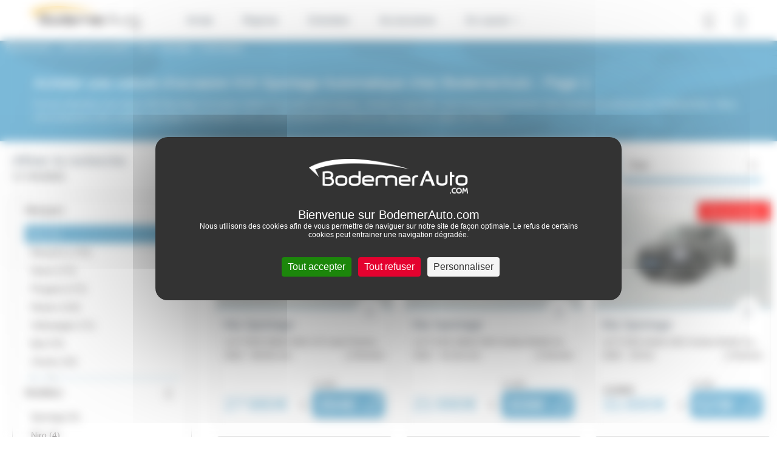

--- FILE ---
content_type: text/html; charset=UTF-8
request_url: https://www.bodemerauto.com/voitures-occasions/kia/sportage/boite-automatique
body_size: 15994
content:

<!DOCTYPE html>
<html lang="fr">
    <head>
        <meta charset="UTF-8">
        <meta name="viewport" content="width=device-width, initial-scale=1, shrink-to-fit=no">

        <title>Voitures KIA Sportage Automatique d'occasion en Bretagne et Normandie | page 1</title>
                    <meta name="description" content="Consultez nos 5 annonces de voitures KIA Sportage s d'occasion pour acheter &agrave; petit prix un v&eacute;hicule KIA Sportage r&eacute;vis&eacute; et garanti et b&eacute;n&eacute;ficier de nombreux services de concessionnaires agr&eacute;&eacute;s KIA, sp&eacute;cialistes de la vente de Sportage d'occasion en Bretagne, Normandie et dans toute la France - Page 1" />
<meta name="keywords" />

                        
        
                

        
            <script>
        window.dataLayer = window.dataLayer || [];
        window.dataLayer.push({
            "type": "catalogue_view",
            "category": {
                "brand": "Kia",                "model": "Sportage",                                                                                                                "gearbox": "Automatique",            }
        });
    </script>

        <!-- Google Tag Manager -->
        <script>(function(w,d,s,l,i){w[l]=w[l]||[];w[l].push({'gtm.start':
                    new Date().getTime(),event:'gtm.js'});var f=d.getElementsByTagName(s)[0],
                j=d.createElement(s),dl=l!='dataLayer'?'&l='+l:'';j.async=true;j.src=
                'https://www.googletagmanager.com/gtm.js?id='+i+dl;f.parentNode.insertBefore(j,f);
            })(window,document,'script','dataLayer','GTM-M4JJ543');</script>
        <!-- End Google Tag Manager -->


                    <link rel="stylesheet" href="/build/defaultConfig/app_default.css">
        
            <link rel="stylesheet" href="/build/defaultConfig/index-vehicle.css">

                
                    <link rel="apple-touch-icon" sizes="60x60" href="/build/images/favicons/apple-touch-icon-60x60.png" />
            <link rel="apple-touch-icon" sizes="76x76" href="/build/images/favicons/apple-touch-icon-76x76.png" />
            <link rel="apple-touch-icon" sizes="114x114" href="/build/images/favicons/apple-touch-icon-114x114.png" />
            <link rel="apple-touch-icon" sizes="120x120" href="/build/images/favicons/apple-touch-icon-120x120.png" />
            <link rel="apple-touch-icon" sizes="144x144" href="/build/images/favicons/apple-touch-icon-144x144.png" />
            <link rel="icon" type="image/png" href="/build/images/favicons/favicon-32.png" sizes="32x32" />
            <link rel="icon" type="image/png" href="/build/images/favicons/favicon-64.png" sizes="64x64" />
            <link rel="icon" type="image/png" href="/build/images/favicons/favicon-96.png" sizes="96x96" />
            <link rel="icon" type="image/png" href="/build/images/favicons/favicon-144.png" sizes="144x144" />
            <link rel="icon" type="image/png" href="/build/images/favicons/favicon-196.png" sizes="196x196" />
            <link rel="shortcut icon" href="/build/images/favicons/favicon.ico">
        
        <link rel="preload" href="/build/defaultConfig/fonts/roboto-bold-webfont.woff2" as="font" crossorigin="anonymous" />
        <link rel="preload" href="/build/defaultConfig/fonts/roboto-bold-webfont.woff" as="font" crossorigin="anonymous" />
        <link rel="preload" href="/build/defaultConfig/fonts/roboto-light-webfont.woff2" as="font" crossorigin="anonymous" />
        <link rel="preload" href="/build/defaultConfig/fonts/roboto-light-webfont.woff" as="font" crossorigin="anonymous" />
        <link rel="preload" href="/build/defaultConfig/fonts/roboto-regular-webfont.woff2" as="font" crossorigin="anonymous" />
        <link rel="preload" href="/build/defaultConfig/fonts/roboto-regular-webfont.woff" as="font" crossorigin="anonymous" />
        <link rel="preload" href="/build/defaultConfig/fonts/ubuntu-bold-webfont.woff2" as="font" crossorigin="anonymous" />
        <link rel="preload" href="/build/defaultConfig/fonts/ubuntu-bold-webfont.woff" as="font" crossorigin="anonymous" />
        <!-- TrustBox script -->
        <script type="text/javascript" src="//widget.trustpilot.com/bootstrap/v5/tp.widget.bootstrap.min.js" async></script>
        <!-- End TrustBox script -->
        <script type="text/javascript" src="https://tarteaucitron.io/load.js?domain=bodemerauto.com&uuid=1e71e25d3802f9b70172e03caca0830c76198dd3"></script>

        <script type="text/javascript">
          tarteaucitron.services.hct = {
            "key": "hct",
            "type": "other",
            "name": "HCT",
            "needConsent": true,
            "readmoreLink": "https://net-helium.fr/hct-informations-sur-le-service",
            "uri": "https://net-helium.fr/hct-informations-sur-le-service",
            "cookies": [],
            "js": function () {
              "use strict";
              window.dataLayer = window.dataLayer || [];
              window.dataLayer.push({ 'gtm.start': new Date().getTime(), event: 'gtm.js' });
              tarteaucitron.addScript('https://www.googletagmanager.com/gtm.js?id=GTM-W4GH7PF');
            },
            "fallback": function () {
              "use strict";
              window.dataLayer = window.dataLayer || [];
              window.dataLayer.push({ 'gtm.start': new Date().getTime(), event: 'gtm.js' });
              tarteaucitron.addScript('https://www.googletagmanager.com/gtm.js?id=GTM-W4GH7PF');
            }
          };
          window.addEventListener('tac.root_available', function() {
            var rootElt = document.getElementById("tarteaucitronRoot");
            rootElt.addEventListener('click', function(e) {
              window.dataLayer = window.dataLayer || [];
              window.dataLayer.push({ 'event': 'consent' });
            });
          });
          (tarteaucitron.job = tarteaucitron.job || []).push('hct');

        </script>
        <!-- Facebook Pixel Code -->
        <script>
        !function(f,b,e,v,n,t,s)
        {if(f.fbq)return;n=f.fbq=function(){n.callMethod?
        n.callMethod.apply(n,arguments):n.queue.push(arguments)};
        if(!f._fbq)f._fbq=n;n.push=n;n.loaded=!0;n.version='2.0';
        n.queue=[];t=b.createElement(e);t.async=!0;
        t.src=v;s=b.getElementsByTagName(e)[0];
        s.parentNode.insertBefore(t,s)}(window,document,'script',
        'https://connect.facebook.net/en_US/fbevents.js');
        fbq('init', '846633575412761');
        fbq('track', 'PageView');
        </script>
        <noscript>
        <img height="1" width="1"
        src="https://www.facebook.com/tr?id=846633575412761&ev=PageView
        &noscript=1"/>
        </noscript>
        <!-- End Facebook Pixel Code -->
    </head>
    <body id="body">
        <!-- Google Tag Manager (noscript) -->
        <noscript><iframe src="https://www.googletagmanager.com/ns.html?id=GTM-M4JJ543"
                          height="0" width="0" style="display:none;visibility:hidden"></iframe></noscript>
        <!-- End Google Tag Manager (noscript) -->


        
            
    
                        <header id="header" class="header">
    <nav class="navbar navbar-expand-xl fixed-top">

        <button class="navbar-toggler" id="navbarToggler" type="button" data-toggle="collapse" data-target="#navbarCollapse" aria-controls="navbarCollapse" aria-expanded="false" aria-label="Toggle navigation">
            <div id="nav-icon">
                <span></span>
                <span></span>
                <span></span>
                <span></span>
            </div>
        </button>
        <div>
            <a class="navbar-brand" href="/" title="Accueil Bodemer Auto">
                <img src="/build/images/logos/logo-bodemer-header.png" alt="Bodemer Auto" class="img-fluid lazyload" width="182" />
            </a>
        </div>

                
        <a href="tel:02 57 19 01 01" class="btn btn-primary d-block d-xl-none header-phone-mobile" id="btnHeaderPhoneMobile"><i class="icon-phone"></i></a>

        <div class="collapse navbar-collapse" id="navbarCollapse" >
            

    
    <ul class="navbar-nav">
        <li class="nav-item dropdown has-megamenu">
            <a class="nav-link dropdown-toggle hide-on-click-mobile link-active-for-desktop" href="/voitures-occasions" data-toggle="dropdown" data-custom-expanded="false">Achat</a>
            <div class="dropdown-menu megamenu">
                <div class="megamenu__container">
                    <div class="row">
                        <div class="col-xs-12 col-xl-3">
                            <div class="accordion" id="accordionMakers">
                                <div class="card">
                                    <div class="card-header" id="headingOne">
                                        <div class="mb-0 pl-0">
                                            <button class="btn btn-link btn-block text-left megamenu__achat__accordion__heading" type="button" data-toggle="collapse" data-target="#collapseOne" aria-expanded="false" aria-controls="collapseOne">Par marques</button>
                                        </div>
                                    </div>

                                    <div id="collapseOne" class="collapse" aria-labelledby="headingOne" data-parent="#accordionMakers">
                                        <div class="card-body megamenu__achat__accordion__body">
                                            <ul class="list-unstyled megamenu__achat__accordion__ul">
                                                                                                                                                                        <li class="megamenu__achat__accordion__li">
                                                                <a href="/voitures-occasions/renault"
                                                                   class=""
                                                                   title="achat Renault occasion">
                                                                    Renault
                                                                </a>
                                                            </li>
                                                                                                                                                                                                                                <li class="megamenu__achat__accordion__li">
                                                                <a href="/voitures-occasions/dacia"
                                                                   class=""
                                                                   title="achat Dacia occasion">
                                                                    Dacia
                                                                </a>
                                                            </li>
                                                                                                                                                                                                                                <li class="megamenu__achat__accordion__li">
                                                                <a href="/voitures-occasions/nissan"
                                                                   class=""
                                                                   title="achat Nissan occasion">
                                                                    Nissan
                                                                </a>
                                                            </li>
                                                                                                                                                                                                                                <li class="megamenu__achat__accordion__li">
                                                                <a href="/voitures-occasions/byd"
                                                                   class=""
                                                                   title="achat Byd occasion">
                                                                    Byd
                                                                </a>
                                                            </li>
                                                                                                                                                                                                                                <li class="megamenu__achat__accordion__li">
                                                                <a href="/voitures-occasions/peugeot"
                                                                   class=""
                                                                   title="achat Peugeot occasion">
                                                                    Peugeot
                                                                </a>
                                                            </li>
                                                                                                                                                                                                                                <li class="megamenu__achat__accordion__li">
                                                                <a href="/voitures-occasions/citroen"
                                                                   class=""
                                                                   title="achat Citroën occasion">
                                                                    Citroën
                                                                </a>
                                                            </li>
                                                                                                                                                                                                                                <li class="megamenu__achat__accordion__li">
                                                                <a href="/voitures-occasions/bmw"
                                                                   class=""
                                                                   title="achat Bmw occasion">
                                                                    Bmw
                                                                </a>
                                                            </li>
                                                                                                                                                                                                                                <li class="megamenu__achat__accordion__li">
                                                                <a href="/voitures-occasions/volkswagen"
                                                                   class=""
                                                                   title="achat Volkswagen occasion">
                                                                    Volkswagen
                                                                </a>
                                                            </li>
                                                                                                                                                                                                                                <li class="megamenu__achat__accordion__li">
                                                                <a href="/voitures-occasions/mercedes"
                                                                   class=""
                                                                   title="achat Mercedes occasion">
                                                                    Mercedes
                                                                </a>
                                                            </li>
                                                                                                                                                                                                                                                                                                                                                                                                                                                                                                                                                                                                                                                                                                                                                                                                                                                                                                                                                                                                                                                                                                                                                                                                                                                                                                                                                                                                                                                                                                                                                                                                                                                                                                                                                                                                                                                                                                                                                                                                                                                                                                                                                                                                                                                                                                                                                                                                                                                                                                                                                                                                                                                                                                                                                                                                                                                                                                                                                                                                                                                                                                                                                                                                <li class="megamenu__achat__accordion__li">
                                                    <a href="https://www.bodemerauto.com/voitures-occasions"
                                                       class="d-lg-none d-md-none"
                                                       style="color: #51a3cc"
                                                       title="voiture occasion occasion">
                                                        Voir plus...
                                                    </a>
                                                </li>
                                            </ul>
                                            <a href="/voitures-occasions" class="megamenu__achat__all-btn btn btn-primary btn-primary-small megamenu__achat__list__blue">Toutes les marques</a>
                                        </div>
                                    </div>
                                </div>
                            </div>
                        </div>
                                                <div class="col-xs-12 col-xl-3">
                            <div class="accordion" id="accordionModels">
                                <div class="card">
                                    <div class="card-header" id="headingTwo">
                                        <div class="mb-0 pl-0">
                                            <button class="btn btn-link btn-block text-left megamenu__achat__accordion__heading" type="button" data-toggle="collapse" data-target="#collapsetwo" aria-expanded="false" aria-controls="collapsetwo">Modèles populaires</button>
                                        </div>
                                    </div>
                                    <div id="collapsetwo" class="collapse" aria-labelledby="headingTwo" data-parent="#accordionModels">
                                        <div class="card-body megamenu__achat__accordion__body">
                                            <ul class="list-unstyled megamenu__achat__accordion__ul">
                                                                                                                                                            <li class="megamenu__achat__accordion__li">
                                                            <a href="/voitures-occasions/renault/clio"
                                                               class=""
                                                               title="achat Renault Clio occasion">
                                                                Clio
                                                            </a>
                                                        </li>
                                                                                                                                                                                                                <li class="megamenu__achat__accordion__li">
                                                            <a href="/voitures-occasions/renault/captur"
                                                               class=""
                                                               title="achat Renault Captur occasion">
                                                                Captur
                                                            </a>
                                                        </li>
                                                                                                                                                                                                                <li class="megamenu__achat__accordion__li">
                                                            <a href="/voitures-occasions/renault/arkana"
                                                               class=""
                                                               title="achat Renault Arkana occasion">
                                                                Arkana
                                                            </a>
                                                        </li>
                                                                                                                                                                                                                <li class="megamenu__achat__accordion__li">
                                                            <a href="/voitures-occasions/dacia/sandero"
                                                               class=""
                                                               title="achat Dacia Sandero occasion">
                                                                Sandero
                                                            </a>
                                                        </li>
                                                                                                                                                                                                                <li class="megamenu__achat__accordion__li">
                                                            <a href="/voitures-occasions/dacia/duster"
                                                               class=""
                                                               title="achat Dacia Duster occasion">
                                                                Duster
                                                            </a>
                                                        </li>
                                                                                                                                                                                                                <li class="megamenu__achat__accordion__li">
                                                            <a href="/voitures-occasions/renault/twingo"
                                                               class=""
                                                               title="achat Renault Twingo occasion">
                                                                Twingo
                                                            </a>
                                                        </li>
                                                                                                                                                                                                                <li class="megamenu__achat__accordion__li">
                                                            <a href="/voitures-occasions/renault/megane"
                                                               class=""
                                                               title="achat Renault Megane occasion">
                                                                Megane
                                                            </a>
                                                        </li>
                                                                                                                                                                                                                <li class="megamenu__achat__accordion__li">
                                                            <a href="/voitures-occasions/renault/master"
                                                               class=""
                                                               title="achat Renault Master occasion">
                                                                Master
                                                            </a>
                                                        </li>
                                                                                                                                                                                                                <li class="megamenu__achat__accordion__li">
                                                            <a href="/voitures-occasions/renault/austral"
                                                               class=""
                                                               title="achat Renault Austral occasion">
                                                                Austral
                                                            </a>
                                                        </li>
                                                                                                                                                                                                                                                                                                                                                                                                                                                                                                                                                                                                                                                                                                                                                                                                                                                                                                                                                                                                                                                                                                                                                                                                                                                                                                                                                                                                                                                                                                                                                                                                                                                                                                                <li class="megamenu__achat__accordion__li">
                                                    <a href="https://www.bodemerauto.com/voitures-occasions"
                                                       class="d-lg-none d-md-none"
                                                       style="color: #51a3cc"
                                                       title="voiture occasion occasion">
                                                        Voir plus...
                                                    </a>
                                                </li>
                                            </ul>
                                            <div class="overlay"></div>
                                        </div>
                                    </div>
                                </div>
                            </div>
                        </div>
                                                <div class="col-xs-12 col-xl-3">
                            <div class="accordion" id="accordionModels">
                                <div class="card">
                                    <div class="card-header" id="headingThree">
                                        <div class="mb-0 pl-0">
                                            <button class="btn btn-link btn-block text-left megamenu__achat__accordion__heading" type="button" data-toggle="collapse" data-target="#collapseThree" aria-expanded="false" aria-controls="collapseThree">Catégories</button>
                                        </div>
                                    </div>

                                    <div id="collapseThree" class="collapse" aria-labelledby="headingThree" data-parent="#accordionModels">
                                        <div class="card-body megamenu__achat__accordion__body">
                                            <ul class="list-unstyled megamenu__achat__accordion__ul">
                                                <li class="megamenu__achat__accordion__li">
                                                    <a class="" title="Acheter une voiture citadine d'occasion" href="/voitures-occasions/type-citadine">Citadine</a>
                                                </li>
                                                <li class="megamenu__achat__accordion__li">
                                                    <a class="" title="Acheter une voiture break d'occasion" href="/voitures-occasions/type-break">Break</a>
                                                </li>
                                                <li class="megamenu__achat__accordion__li">
                                                    <a class="" title="Acheter une voiture hybride d'occasion" href="/voitures-occasions/energie-hybride">Hybride</a>
                                                </li>
                                                <li class="megamenu__achat__accordion__li">
                                                    <a class="" title="Acheter une voiture routière d'occasion" href="/voitures-occasions/type-routiere">Routière</a>
                                                </li>
                                                <li class="megamenu__achat__accordion__li">
                                                    <a class="" title="Acheter une voiture de sport d'occasion" href="/voitures-occasions/type-sport-cabriolet">Sport - Cabriolet</a>
                                                </li>
                                                <li class="megamenu__achat__accordion__li">
                                                    <a class="" title="Acheter une voiture berline compacte d'occasion" href="/voitures-occasions/type-berline-compacte">Berline compacte</a>
                                                </li>
                                                <li class="megamenu__achat__accordion__li">
                                                    <a class="" title="Acheter une voiture électrique d'occasion" href="/voitures-occasions/energie-electrique">Électrique</a>
                                                </li>
                                                <li class="megamenu__achat__accordion__li">
                                                    <a class="" title="Acheter une voiture monospace d'occasion" href="/voitures-occasions/type-monospace">Monospace</a>
                                                </li>
                                                <li class="megamenu__achat__accordion__li">
                                                    <a class="" title="Acheter une voiture suv d'occasion" href="/voitures-occasions/type-suv-4x4">SUV / 4x4</a>

                                                <li class="megamenu__achat__accordion__li">
                                                    <a class="" title="Acheter une voiture utilitaire d'occasion" href="/voitures-occasions/type-utilitaire">Utilitaire</a>
                                                </li>
                                            </ul>
                                        </div>
                                        <div class="overlay"></div>
                                    </div>
                                </div>
                            </div>
                        </div>
                        <div class="col-xs-12 col-xl-3">
                            <div class="accordion" id="accordionSelection">
                                <div class="card">
                                    <div class="card-header" id="headingFour">
                                        <div class="mb-0 pl-0">
                                            <button class="btn btn-link btn-block text-left megamenu__achat__accordion__heading" type="button" data-toggle="collapse" data-target="#collapseFour" aria-expanded="false" aria-controls="collapseFour">Sélection</button>
                                        </div>
                                    </div>

                                    <div id="collapseFour" class="collapse" aria-labelledby="headingFour" data-parent="#accordionSelection">
                                        <div class="card-body megamenu__achat__accordion__body">
                                            <ul class="list-unstyled megamenu__achat__accordion__ul megamenu__selection__accordion__ul">
                                                <li class="megamenu__achat__accordion__li">
                                                    <a class="" title="Acheter une voiture d'occasion baisse de prix" href="/voitures-occasions-prix-en-baisse">
                                                        Prix en baisse
                                                    </a>
                                                </li>
                                                <li class="megamenu__achat__accordion__li">
                                                    <a title="Acheter une voiture occasion avec boite automatique"
                                                        class="" href="/voitures-occasions/boite-automatique">
                                                        Boite automatique
                                                    </a>
                                                </li>
                                                <li class="megamenu__achat__accordion__li">
                                                    <a title="Acheter une voiture d'occasion pas chère"
                                                        class="" href="/selection-petits-prix">
                                                        Occasions -10 000€
                                                    </a>
                                                </li>
                                                <li class="megamenu__achat__accordion__li">
                                                    <a class="" title="Acheter une voiture d'occasion en promotion" href="/voitures-occasions-en-promotion"><strong>€</strong> Promotions</a>
                                                </li>
                                                <li class="megamenu__achat__accordion__li">
                                                    <a class="" title="Offres spéciales véhicules d'occasion" href="/offres-speciales-bodemerauto"> Offres spéciales</a>
                                                </li>
                                                <li class="megamenu__achat__accordion__li">
                                                    <a class="" title="Acheter une voiture de direction d'occasion" href="/vehicule-direction">Voitures de direction</a>
                                                </li>
                                                <li class="megamenu__achat__accordion__li">
                                                    <a class="" title="Acheter un véhicule neuf" href="/voitures-neuves/">Voitures neuves</a>
                                                </li>
                                                <li class="megamenu__achat__accordion__li">
                                                    <a class="" title="Acheter une voiture d'occasion sport premium" href="/voitures-occasions-premium">Occasions Premium</a>
                                                </li>
                                            </ul>
                                        </div>
                                    </div>
                                </div>
                            </div>
                        </div>
                    </div>
                </div>
                <div class="flex-center megamenu__achat__bottom__find__vehicle">
                    <div>
                        <div class="d-inline megamenu__title">Découvrez notre stock complet de véhicules</div>
                            <a href="/recherche" class="btn btn-primary">Trouver ma voiture</a>
                    </div>
                </div>
            </div> <!-- dropdown-mega-menu.// -->
            <div class="overlay"></div>
        </li>


                <li class="nav-item">
            <a class="nav-link hide-on-click-mobile" title="Reprise de votre voiture" href="/reprise-voiture/">Reprise</a>
        </li>

                <li class="nav-item dropdown has-megamenu">
            <a class="nav-link dropdown-toggle hide-on-click-mobile" href="#" data-toggle="dropdown" data-custom-expanded="false">Entretien</a>
            <div class="dropdown-menu megamenu megamenu--small">
                <div class="megamenu__container megamenu__container--small">
                    <div class="container megamenu__inner">
                        <div class="row">
                            <div class="col-xs-12 col-xl-4">

                                <div class="accordion" id="accordionRdv">
                                    <div class="card">
                                        <div class="card-header" id="headingSix">
                                            <div class="mb-0 pl-0">
                                                <button class="btn btn-link btn-block text-left megamenu__achat__accordion__heading no-bg" type="button" data-toggle="collapse" data-target="#collapsesix" aria-expanded="true" aria-controls="collapsesix">Prendre rendez-vous</button>
                                            </div>
                                        </div>

                                        <div id="collapsesix" class="collapse show" aria-labelledby="headingSix" data-parent="#accordionRdv">
                                            <div class="card-body megamenu__achat__accordion__body">
                                                <p class="megamenu__achat__accordion__body__text">Prenez rendez-vous pour votre entretien dans l'un des 38 ateliers BodemerAuto</p>
                                                <a href="/entretiens-reparations/rdv" class="btn btn-primary btn-primary-small">Rendez-vous en ligne</a>
                                                                                                    <a href="tel:02&nbsp;57&nbsp;19&nbsp;01&nbsp;01" class="megamenu__entretien__mobile-phone d-flex d-xl-none"><i class="icon-phone"></i>02&nbsp;57&nbsp;19&nbsp;01&nbsp;01</a>
                                                                                            </div>
                                        </div>
                                    </div>
                                </div>
                            </div>
                            <div class="col-xs-12 col-xl-4">
                                <div class="accordion" id="accordionOffer">
                                    <div class="card">
                                        <div class="card-header" id="headingSeven">
                                            <div class="mb-0 pl-0">
                                                <button class="btn btn-link btn-block text-left megamenu__achat__accordion__heading no-bg" type="button" data-toggle="collapse" data-target="#collapseSeven" aria-expanded="true" aria-controls="collapseSeven">Offres entretien</button>
                                            </div>
                                        </div>
                                        <div id="collapseSeven" class="collapse show" aria-labelledby="headingSeven" data-parent="#accordionOffer">
                                            <div class="card-body megamenu__achat__accordion__body">
                                                <p class="megamenu__achat__accordion__body__text">Profitez d’offres spéciales et de remises commerciales en Atelier BodemerAuto pour l’entretien et la réparation de votre voiture !</p>
                                                <a href="/offres-speciales-bodemerauto/service-apres-vente" class="megamenu__achat__accordion__body__link"><strong>Voir toutes les offres</strong></a>
                                            </div>
                                        </div>
                                    </div>
                                </div>
                            </div>
                            <div class="col-xs-12 col-xl-4">
                                <div class="accordion" id="accordionEntretien">
                                    <div class="card">
                                        <div class="card-header" id="headingEight">
                                            <div class="mb-0 pl-0">
                                                <button class="btn btn-link btn-block text-left megamenu__achat__accordion__heading no-bg" type="button" data-toggle="collapse" data-target="#collapseHeight" aria-expanded="true" aria-controls="collapseHeight">Conseils d’entretien</button>
                                            </div>
                                        </div>
                                        <div id="collapseHeight" class="collapse show" aria-labelledby="headingEight" data-parent="#accordionEntretien">
                                            <div class="card-body megamenu__achat__accordion__body">
                                                <p class="megamenu__achat__accordion__body__text">Usure des freins, période de révision, changement de pneus... découvrez nos conseils entretien pour votre voiture !</p>
                                                <a href="/entretiens-reparations/conseils" class="megamenu__achat__accordion__body__link"><strong>Voir tous les conseils</strong></a>
                                            </div>
                                        </div>
                                    </div>
                                </div>
                            </div>
                        </div>
                    </div>
                </div>
                <div class="flex-center megamenu__achat__bottom d-none d-xl-flex">
                                            Vous souhaitez prendre rendez-vous en atelier ? Contactez-nous au <span class="icon-phone"></span> <a href="tel:02&nbsp;97&nbsp;70&nbsp;36&nbsp;84" class="megamenu__achat__bottom__phone">02&nbsp;97&nbsp;70&nbsp;36&nbsp;84</a>
                                    </div>
            </div> <!-- dropdown-mega-menu.// -->
            <div class="overlay"></div>
        </li>

        <li class="nav-item">
            <a class="nav-link hide-on-click-mobile" href="//boutique.bodemerauto.com" target="_blank"> Accessoires </a>
        </li>

                <li class="nav-item dropdown has-megamenu">
            <a class="nav-link dropdown-toggle hide-on-click-mobile" href="#" data-toggle="dropdown" data-custom-expanded="false">En savoir +</a>
            <div class="dropdown-menu megamenu megamenu--small">
                <div class="megamenu__container megamenu__container--small megamenu__container--xs">
                    <div class="container megamenu__inner">
                        <div class="row">
                            <div class="col-xs-12 col-xl-6">

                            <div class="accordion" id="accordionGroup">
                                <div class="card">
                                    <div class="card-header" id="headingNine">
                                        <div class="mb-0 pl-0">
                                            <button class="btn btn-link btn-block text-left megamenu__achat__accordion__heading no-bg" type="button" data-toggle="collapse" data-target="#collapseNine" aria-expanded="false" aria-controls="collapseNine">Le groupe BodemerAuto</button>
                                        </div>
                                    </div>
                                    <div id="collapseNine" class="collapse show" aria-labelledby="headingNine" data-parent="#accordionGroup">
                                        <div class="card-body megamenu__achat__accordion__body">
                                            <ul class="list-unstyled megamenu__achat__accordion__ul megamenu__achat__accordion__ul--about">
                                                <li class="megamenu__achat__accordion__li">
                                                    <a class="" href="//www.bodemerauto.com/qui-est-bodemerauto">Qui sommes-nous ?</a>
                                                </li>
                                                <li class="megamenu__achat__accordion__li">
                                                    <a class="" href="//www.bodemerauto.com/nos-engagements">Nos engagements</a>
                                                </li>
                                                <li class="megamenu__achat__accordion__li">
                                                    <a class="" href="/trouvez-un-garage">Carte des concessions</a>
                                                </li>
                                                <li class="megamenu__achat__accordion__li">
                                                    <a class="" href="/blog">Actualités</a>
                                                </li>
                                                <li class="megamenu__achat__accordion__li">
                                                    <a class="" href="/avis-clients">Avis client </a>
                                                </li>
                                                <li class="megamenu__achat__accordion__li">
                                                    <a class="" href="//www.bodemerauto.com/offres-d-emploi">Recrutement</a>
                                                </li>
                                            </ul>
                                        </div>
                                    </div>
                                </div>
                            </div>
                        </div>
                        <div class="col-xs-12 col-xl-6">
                            <div class="accordion" id="accordionService">
                                <div class="card">
                                    <div class="card-header" id="headingTen">
                                        <div class="mb-0 pl-0">
                                            <button class="btn btn-link btn-block text-left megamenu__achat__accordion__heading no-bg" type="button" data-toggle="collapse" data-target="#collapseTen" aria-expanded="false" aria-controls="collapseTen">Nos services</button>
                                        </div>
                                    </div>
                                    <div id="collapseTen" class="collapse show" aria-labelledby="headingTen" data-parent="#accordionService">
                                        <div class="card-body megamenu__achat__accordion__body">
                                            <ul class="list-unstyled megamenu__achat__accordion__ul megamenu__achat__accordion__ul--about pb-5">
                                                <li class="megamenu__achat__accordion__li">
                                                    <a class="" href="//www.bodemerauto.com/financer-garantir">Financement automobile</a>
                                                </li>
                                                <li class="megamenu__achat__accordion__li">
                                                    <a class="" href="//www.bodemerauto.com/financer-garantir/extension-de-garantie">Extension de garantie</a>
                                                </li>
                                                <li class="megamenu__achat__accordion__li">
                                                    <a class="" href="//www.bodemerauto.com/achat-en-ligne">Acheter en ligne</a>
                                                </li>
                                                <li class="megamenu__achat__accordion__li">
                                                    <a class="" href="//www.bodemerauto.com/satisfait-rembourse">Satisfait ou remboursé</a>
                                                </li>
                                                <li class="megamenu__achat__accordion__li">
                                                    <a class="" href="//www.bodemerauto.com/livraison-a-domicile">Livraison à domicile</a>
                                                </li>
                                                <li class="megamenu__achat__accordion__li">
                                                    <a class="" href="//www.bodemerauto.com/faq">FAQ</a>
                                                </li>
                                            </ul>
                                        </div>
                                    </div>
                                </div>
                            </div>
                        </div>
                    </div>
                </div>

                </div>
            </div> <!-- dropdown-mega-menu.// -->
            <div class="overlay"></div>
        </li>
    </ul>
            <div id="headerAlgoliaApp" class="header-algoliaApp">
    
    <button id="btnHeaderAlgoliaApp" class="btn btn-header-algoliaApp"><i class="icon-search"></i></button>
    <div id="algoliaAppHeader"></div>
    
</div>
<script type="application/javascript">
    window.search_route = "/recherche";
</script>

                            <div id="btnMonCompte" class="header-mon-compte">
                    <button class="btn" title="" id="open-modal-login">
                        <i class="icon-profile"></i>
                    </button>
                </div>
                        <div id="btnHeaderPhone" class="header-phone">
                <div class="header-phone__content">
                    <div class="btn-phone-call">
                        <a href="tel:02 57 19 01 01" class="btn-phone-call-phone">02&nbsp;57&nbsp;19&nbsp;01&nbsp;01</a>
                        <small>Prix d'un appel local</small>
                    </div>
                </div>
            </div>
        </div>

        <div class="overlay-mobile" id="overlayMobile"></div>
    </nav>
</header>

    <div class="modal fade"
     id="modalConnexion"
     tabindex="-1"
     role="dialog"
     aria-labelledby="labelmodalConnexion"
     aria-hidden="true">
    <div class="modal_dialog modal-dialog modal-dialog-centered modal-connexion" role="document">
        <div class="modal-content modalConnexion">
            <div class="modal-header modal_header">
                <span class="modal-title modal_title" id="labelmodalConnexion">Connexion à mon compte</span>
                <button type="button" class="close" data-dismiss="modal" aria-label="Close">
                    <span aria-hidden="true">&times;</span>
                </button>
            </div>
            <div class="modal-body modal_body">
                <form action="/espace-client/login_check"
      method="post" id="form-login-ajax"
      class="py-3 needs-validation form-control-is-invalid form-login-page" novalidate>

    <div>
        <div id="form-login-error"></div>
        <div class="mb-10">
            <input type="text" id="_username" name="_username" required="required"
                   autocomplete="username" class="form-input form-control form-control" spellcheck="false" autocapitalize="off" placeholder="Adresse email *" />
            <div class="form-error" id="ajax-login_username"></div>
        </div>
        <div class="form-group mb-4">
            <input type="password" id="_password" name="_password" required="required"
                   autocomplete="current-password" class="form-input form-password form-control" placeholder="Mot de passe *" />
            <div class="form-error" id="ajax-login_password"></div>
        </div>

        <div class="d-flex">
            <div class="mention-obligatoire">*champs obligatoires</div>
            <div class="ml-auto">
                <a href="/mot-de-passe-perdu" class="link_text">Mot de passe oublié ?</a>
            </div>
        </div>

        <div class="d-flex justify-content-between flex-column flex-sm-row mt-10">
            <input type="submit" id="_submit-login"
                   name="_submit" value="Connexion"
                   class="btn btn-connexion btn-login mt-10 disabled"
            />

                            <a href="https://www.bodemerauto.com/espace-client/login/facebook"
                   class="btn btn-connexion btn-facebook mt-10">
                    <img src="/./build/images/logos/logo-facebook.svg" width="20px"> Connexion
                </a>
                <a href="https://www.bodemerauto.com/espace-client/login/google"
                    class="btn btn-connexion btn-google mt-10">
                    <img src="/./build/images/logos/logo-google.svg" width="20px"> Connexion
                </a>
                    </div>
    </div>
</form>
                <div class="text-center">
                    <span class="modal-subtitle-connection text-center mt-20 mb-20">Vous souhaitez créer un nouveau compte ? <span class="text-decoration-underline"></span><a href="https://boutique.bodemerauto.com/client/connexion"  title="">Créez un compte</a></span></span>
                </div>
            </div>
            <div class="modal-pub-footer text-center">
                <span>Pour l'E-Boutique Accessoires, <a href="https://boutique.bodemerauto.com/boutique/client/signup">c'est par ici</a></span>
            </div>
        </div>
    </div>
</div>

    <script>window.algolia = {"config":{"appId":"IY9JWHLWUB","searchonlyKey":"1f7bbced930a820e463acf180a802cee","indice":"prod_vehicles","searchParameters":{"hitsPerPage":39},"promotions":{"offres-renew-garantie-5-sur-5-1":"Garantie 5 sur 5 "}},"searchCriteria":{"maker":{"name":"Kia","slug":"kia"},"model":[{"name":"Sportage","slug":"sportage","fullName":"Kia > Sportage","makerName":"Kia","familyName":"Sportage"}],"type":{"name":""},"cond":{"name":"vo"},"year":null,"category":null,"energy":null,"gearbox":{"original":"Automatique"},"doors":null,"seats":null,"mileage":null,"colorOutside":null,"pricing":{"price":null},"funding":null,"mainAgency":null,"promotionsType":null,"listTypeSlug":"voitures-occasions","city":null,"isEligibleConversionBonus":null,"isPriorityDisplay":null,"modelFamily":{"name":"Sportage","slug":"sportage","makerName":"KIA","makerSlug":"kia"},"withPromotion":null,"isInMerchantList":null,"isFallingPrice":null,"listTypeName":"V\u00e9hicules d'occasion","filters":"","departmentCode":null,"finishName":null}}</script>
    <script src="/build/algoliaConfig/algolia_header.js"></script>
            
        <section class="section-main-title__list">
            <ol id="wo-breadcrumbs" class="breadcrumb" itemscope itemtype="http://schema.org/BreadcrumbList"><li itemprop="itemListElement" itemscope itemtype="http://schema.org/ListItem"><a href="/" itemprop="item"><span itemprop="name">BodemerAuto</span></a><meta itemprop="position" content="1" /><span class='separator'>/</span></li><li itemprop="itemListElement" itemscope itemtype="http://schema.org/ListItem"><a href="/voitures-occasions" itemprop="item"><span itemprop="name">Véhicules d&#039;occasion</span></a><meta itemprop="position" content="2" /><span class='separator'>/</span></li><li itemprop="itemListElement" itemscope itemtype="http://schema.org/ListItem"><a href="/voitures-occasions/kia" itemprop="item"><span itemprop="name">Kia</span></a><meta itemprop="position" content="3" /><span class='separator'>/</span></li><li itemprop="itemListElement" itemscope itemtype="http://schema.org/ListItem"><a href="/voitures-occasions/kia/sportage" itemprop="item"><span itemprop="name">Sportage</span></a><meta itemprop="position" content="4" /><span class='separator'>/</span></li><li itemprop="itemListElement" itemscope itemtype="http://schema.org/ListItem"><span itemprop="name">Automatique</span><meta itemprop="position" content="5" /></li></ol>                    <div class="container--main-title__list-seo">
                <h1>Acheter une voiture d'occasion KIA Sportage Automatique chez BodemerAuto - Page 1</h1>
                                    <p class="section-main-title__list-seo">
                        Si vous cherchez une voiture KIA Sportage d'occasion dotée d'une boite Automatique, révisée et garantie, vous trouverez forcément votre bonheur en passant par BodemerAuto. Nous vous proposons des modèles Sportage automatiques avec peu de kilomètres et à petit prix dans toute la région de l'Ouest !
                    </p>
                            </div>
            </section>

    
    <main class="cd-main-content">
        
    
<div class="list-vehicle">

    <!-- Moteur de recherche -->
    <div id="algoliaApp" class="algoliaApp"></div>
    <!-- /Moteur de recherche -->

    <!-- zone a droite titre, liste et pagination-->
    <div id="listVehicle" class="list-vehicle-right listVehicle-reduce">

        <div class="section-list-filters">
            <div>
                <!--bouton filtrer mobile (ouvre le moteur) -->
                <div>
                    <div id="stickyFlagElement"></div>
                    <span class="btn btn-primary list-filters_btn-open-motor" data-offset="0" id="mobileOpenMotor"><i class="icon-search"></i>Filtrer</span>

                </div>
                <!--/bouton filtrer mobile -->
            </div>
            <div class="section-list-filters__overflow">
                <!-- Moteur filtres courant -->
                <div id="algoliaCurrentFilters" class="list-filters__current"></div>
                <!-- /Moteur filtres courant -->
            </div>
            <div class="ml-auto d-flex section-list-filters__wrapper">
                <a href="/espace-client/alerte-email/creer" class="btn btn-secondary btn-email-alert mx-10">
                    <i class="icon-Icon-awesome-bell"></i>
                </a>
                <!-- /Trie serveur -->
                <!-- Trie serveur -->
                <div id="serverSortBy" class="list-filters_server-sort align-self-center">
                                                                                                                                                                                                                                                                                                                                                                                                                                            <div class="dropdown sort-by-dropdown">
                            <a class="btn-sort-by dropdown-toggle" type="button" id="sort-by-dropdown" data-toggle="dropdown"
                               aria-haspopup="true" aria-expanded="false">
                                <span>Trier</span>
                            </a>
                            <div class="dropdown-menu dropdown-menu-right"  aria-labelledby="sort-by-dropdown">
                                                                    <a class="qcd dropdown-item "
                                       data-qcd="L3ZvaXR1cmVzLW9jY2FzaW9ucy9raWEvc3BvcnRhZ2UvYm9pdGUtYXV0b21hdGlxdWU/c29ydD12LnByaWNlUHVibGljJmFtcDtkaXJlY3Rpb249YXNjJmFtcDtwYWdlPTE="
                                    >Prix croissant</a>
                                                                    <a class="qcd dropdown-item "
                                       data-qcd="L3ZvaXR1cmVzLW9jY2FzaW9ucy9raWEvc3BvcnRhZ2UvYm9pdGUtYXV0b21hdGlxdWU/c29ydD12LnByaWNlUHVibGljJmFtcDtkaXJlY3Rpb249ZGVzYyZhbXA7cGFnZT0x"
                                    >Prix décroissant</a>
                                                                    <a class="qcd dropdown-item "
                                       data-qcd="L3ZvaXR1cmVzLW9jY2FzaW9ucy9raWEvc3BvcnRhZ2UvYm9pdGUtYXV0b21hdGlxdWU/c29ydD12LmNyZWF0ZWRBdCZhbXA7ZGlyZWN0aW9uPWRlc2MmYW1wO3BhZ2U9MQ=="
                                    >Plus récents</a>
                                                                    <a class="qcd dropdown-item "
                                       data-qcd="L3ZvaXR1cmVzLW9jY2FzaW9ucy9raWEvc3BvcnRhZ2UvYm9pdGUtYXV0b21hdGlxdWU/c29ydD12LmNyZWF0ZWRBdCZhbXA7ZGlyZWN0aW9uPWFzYyZhbXA7cGFnZT0x"
                                    >Moins récents</a>
                                                                    <a class="qcd dropdown-item "
                                       data-qcd="L3ZvaXR1cmVzLW9jY2FzaW9ucy9raWEvc3BvcnRhZ2UvYm9pdGUtYXV0b21hdGlxdWU/c29ydD12Lm1pbGVhZ2UmYW1wO2RpcmVjdGlvbj1hc2MmYW1wO3BhZ2U9MQ=="
                                    >Kilomètres croissant</a>
                                                                    <a class="qcd dropdown-item "
                                       data-qcd="L3ZvaXR1cmVzLW9jY2FzaW9ucy9raWEvc3BvcnRhZ2UvYm9pdGUtYXV0b21hdGlxdWU/c29ydD12Lm1pbGVhZ2UmYW1wO2RpcmVjdGlvbj1kZXNjJmFtcDtwYWdlPTE="
                                    >Kilomètres décroissant</a>
                                                            </div>
                        </div>
                                    </div>
                <!-- /Trie serveur -->

                <!-- Trie algolia -->
                <div id="algoliaSortBy" class="d-none list-filters_algolia-sort align-self-center"></div>
                <!-- /Trie algolia -->
            </div>
        </div>
        <!-- Algolia Hits -->
        <div class="flex-center">
            
        </div>

        <div id="algoliaHits" class="d-none algoliaHits"></div>
        <!-- /Algolia Hits -->

        <!-- Server Hits -->
        <div id="serverHits">
                            <div class="container-fluid">
                                            <div class="row row-cols-1 row-cols-sm-2 row-cols-md-2 row-cols-lg-3 row-cols-xl-4 row-cols-5-col row-reduce">
                                                                                            <div class="col mt-20">
                                    


<article class="item-card item-vehicle">
    <a href="https://www.bodemerauto.com/voitures-occasions/kia/sportage/sportage/gt-line-premium/1-6-t-gdi-230ch-hev-gt-line-premium-bva6-4x2-systeme-audio-harman-kardon-agency.2971.vehicle.252296">
        <figure class="position-relative">
            <div class="item-vehicle__hover">
                <span class="item-vehicle__hover-txt">Voir la fiche</span>
            </div>
            <picture>
                                    
                                        <source
                        data-srcset="https://glide.netfpn.net/publicar/medias/import_1738/20260113/06fc/252296_1.jpg?fit=crop-center&amp;q=75&amp;w=338&amp;h=214&amp;fm=jpg"
                        media="(max-width: 400px)"
                    />

                                        <source
                        data-srcset="https://glide.netfpn.net/publicar/medias/import_1738/20260113/06fc/252296_1.jpg?fit=crop-center&amp;q=75&amp;w=538&amp;h=343&amp;fm=jpg"
                        media="(max-width: 560px)"
                    />

                                        <source
                        data-srcset="https://glide.netfpn.net/publicar/medias/import_1738/20260113/06fc/252296_1.jpg?fit=crop-center&amp;q=75&amp;w=466&amp;h=296&amp;fm=jpg"
                        media="(max-width: 976px)"
                    />

                                        <source
                        data-srcset="https://glide.netfpn.net/publicar/medias/import_1738/20260113/06fc/252296_1.jpg?fit=crop-center&amp;q=75&amp;w=373&amp;h=236&amp;fm=jpg"
                        media="(max-width: 1184px)"
                    />

                                        <source
                        data-srcset="https://glide.netfpn.net/publicar/medias/import_1738/20260113/06fc/252296_1.jpg?fit=crop-center&amp;q=75&amp;w=349&amp;h=223&amp;fm=jpg"
                        media="(max-width: 1484px)"
                    />

                                        <source
                        data-srcset="https://glide.netfpn.net/publicar/medias/import_1738/20260113/06fc/252296_1.jpg?fit=crop-center&amp;q=75&amp;w=359&amp;h=229&amp;fm=jpg"
                        media="(max-width: 1920px)"
                    />

                                        <source
                        data-srcset="https://glide.netfpn.net/publicar/medias/import_1738/20260113/06fc/252296_1.jpg?fit=crop-center&amp;q=75&amp;w=600&amp;h=380&amp;fm=jpg"
                        media="(max-width: 3107px)"
                    />

                                        <source
                        data-srcset="https://glide.netfpn.net/publicar/medias/import_1738/20260113/06fc/252296_1.jpg?fit=crop-center&amp;q=75&amp;w=745&amp;h=400&amp;fm=jpg"
                        media="(min-width: 3108px)"
                    />

                                        <img data-src="https://glide.netfpn.net/publicar/medias/import_1738/20260113/06fc/252296_1.jpg?fit=crop-center&amp;q=75&amp;w=600&amp;h=380&amp;fm=jpg"
                         class="img-fluid lazyload w-100"
                         alt="Kia Sportage 1.6 T-GDi 230ch HEV GT-Line Premium BVA6 4x2 + Système audio Harman Kardon occasion de 2022 en vente à Rennes"
                    >
                            </picture>

            <div class="item-vehicle__content__promo-timer ">
                
            </div>

                                        
                                                </figure>
        <div class="item-vehicle_favorite" data-vehicle-import-id="agency.2971.vehicle.252296">
            <span class="icon-favorite no-pointer-event "></span>
        </div>
        <div class="item-vehicle_bottom">
            <h2 class="h3 item-vehicle_heading">
                <div class="item-vehicle_maker-model">Kia Sportage</div>
                <div class="item-vehicle_version">1.6 T-GDi 230ch HEV GT-Line Premium BVA6 4x2 + Système audio Harman Kardon - GT Line Premium</div>
            </h2>
            <div class="item-vehicle_year-mileage">
                <div class="item-vehicle_year-mileage_inner">
                    <div>
                                                    <span>2022 -</span>
                                                <span>66 201 km</span>
                    </div>
                    <div class="item-vehicle_year-mileage_location">
                        <span class="icon-pin"></span>
                        Rennes
                    </div>
                </div>
            </div>
            <div class="item-vehicle_prices_wrapper">
                <div class="item-vehicle_prices">
                                            <div class="item-vehicle_prices_discount">
                                                    </div>

                        <div class="item-vehicle_prices_price">27 980€</div>
                                    </div>

                                    <span class="item-vehicle_prices_pipe">|</span>                    <div class="item-vehicle_monthly position-relative">
                                                    <span class="item-vehicle_monthly_value_oudes">ou dès :</span>
                            <div class="item-vehicle_monthly_value_wrapper">
                                <span class="item-vehicle_monthly_value">394€ </span>/ mois
                                <span class="info" data-vehicle="63224">i</span>
                            </div>
                                            </div>
                            </div>
        </div>
    </a>
</article>
                                </div>
                                                                                                                            <div class="col mt-20">
                                    


<article class="item-card item-vehicle">
    <a href="https://www.bodemerauto.com/voitures-occasions/kia/sportage/sportage/active/1-6-t-gdi-230ch-hev-active-bva6-4x2-agency.2971.vehicle.249627">
        <figure class="position-relative">
            <div class="item-vehicle__hover">
                <span class="item-vehicle__hover-txt">Voir la fiche</span>
            </div>
            <picture>
                                    
                                        <source
                        data-srcset="https://glide.netfpn.net/publicar/medias/import_1738/20251211/4864/249627_1.jpg?fit=crop-center&amp;q=75&amp;w=338&amp;h=214&amp;fm=jpg"
                        media="(max-width: 400px)"
                    />

                                        <source
                        data-srcset="https://glide.netfpn.net/publicar/medias/import_1738/20251211/4864/249627_1.jpg?fit=crop-center&amp;q=75&amp;w=538&amp;h=343&amp;fm=jpg"
                        media="(max-width: 560px)"
                    />

                                        <source
                        data-srcset="https://glide.netfpn.net/publicar/medias/import_1738/20251211/4864/249627_1.jpg?fit=crop-center&amp;q=75&amp;w=466&amp;h=296&amp;fm=jpg"
                        media="(max-width: 976px)"
                    />

                                        <source
                        data-srcset="https://glide.netfpn.net/publicar/medias/import_1738/20251211/4864/249627_1.jpg?fit=crop-center&amp;q=75&amp;w=373&amp;h=236&amp;fm=jpg"
                        media="(max-width: 1184px)"
                    />

                                        <source
                        data-srcset="https://glide.netfpn.net/publicar/medias/import_1738/20251211/4864/249627_1.jpg?fit=crop-center&amp;q=75&amp;w=349&amp;h=223&amp;fm=jpg"
                        media="(max-width: 1484px)"
                    />

                                        <source
                        data-srcset="https://glide.netfpn.net/publicar/medias/import_1738/20251211/4864/249627_1.jpg?fit=crop-center&amp;q=75&amp;w=359&amp;h=229&amp;fm=jpg"
                        media="(max-width: 1920px)"
                    />

                                        <source
                        data-srcset="https://glide.netfpn.net/publicar/medias/import_1738/20251211/4864/249627_1.jpg?fit=crop-center&amp;q=75&amp;w=600&amp;h=380&amp;fm=jpg"
                        media="(max-width: 3107px)"
                    />

                                        <source
                        data-srcset="https://glide.netfpn.net/publicar/medias/import_1738/20251211/4864/249627_1.jpg?fit=crop-center&amp;q=75&amp;w=745&amp;h=400&amp;fm=jpg"
                        media="(min-width: 3108px)"
                    />

                                        <img data-src="https://glide.netfpn.net/publicar/medias/import_1738/20251211/4864/249627_1.jpg?fit=crop-center&amp;q=75&amp;w=600&amp;h=380&amp;fm=jpg"
                         class="img-fluid lazyload w-100"
                         alt="Kia Sportage 1.6 T-GDi 230ch HEV  Active BVA6 4x2 occasion de 2022 en vente à Rennes"
                    >
                            </picture>

            <div class="item-vehicle__content__promo-timer ">
                
            </div>

                                        
                                                </figure>
        <div class="item-vehicle_favorite" data-vehicle-import-id="agency.2971.vehicle.249627">
            <span class="icon-favorite no-pointer-event "></span>
        </div>
        <div class="item-vehicle_bottom">
            <h2 class="h3 item-vehicle_heading">
                <div class="item-vehicle_maker-model">Kia Sportage</div>
                <div class="item-vehicle_version">1.6 T-GDi 230ch HEV  Active BVA6 4x2 - Active</div>
            </h2>
            <div class="item-vehicle_year-mileage">
                <div class="item-vehicle_year-mileage_inner">
                    <div>
                                                    <span>2022 -</span>
                                                <span>91 241 km</span>
                    </div>
                    <div class="item-vehicle_year-mileage_location">
                        <span class="icon-pin"></span>
                        Rennes
                    </div>
                </div>
            </div>
            <div class="item-vehicle_prices_wrapper">
                <div class="item-vehicle_prices">
                                            <div class="item-vehicle_prices_discount">
                                                    </div>

                        <div class="item-vehicle_prices_price">21 990€</div>
                                    </div>

                                    <span class="item-vehicle_prices_pipe">|</span>                    <div class="item-vehicle_monthly position-relative">
                                                    <span class="item-vehicle_monthly_value_oudes">ou dès :</span>
                            <div class="item-vehicle_monthly_value_wrapper">
                                <span class="item-vehicle_monthly_value">308€ </span>/ mois
                                <span class="info" data-vehicle="60691">i</span>
                            </div>
                                            </div>
                            </div>
        </div>
    </a>
</article>
                                </div>
                                                                                                                            <div class="col mt-20">
                                    


<article class="item-card item-vehicle">
    <a href="https://www.bodemerauto.com/voitures-occasions/kia/sportage/sportage/active/1-6-t-gdi-210ch-hev-active-bva6-surequipe-agency.2971.vehicle.249118">
        <figure class="position-relative">
            <div class="item-vehicle__hover">
                <span class="item-vehicle__hover-txt">Voir la fiche</span>
            </div>
            <picture>
                                    
                                        <source
                        data-srcset="https://glide.netfpn.net/publicar/medias/import_1738/20251118/8753/249118_1.jpg?fit=crop-center&amp;q=75&amp;w=338&amp;h=214&amp;fm=jpg"
                        media="(max-width: 400px)"
                    />

                                        <source
                        data-srcset="https://glide.netfpn.net/publicar/medias/import_1738/20251118/8753/249118_1.jpg?fit=crop-center&amp;q=75&amp;w=538&amp;h=343&amp;fm=jpg"
                        media="(max-width: 560px)"
                    />

                                        <source
                        data-srcset="https://glide.netfpn.net/publicar/medias/import_1738/20251118/8753/249118_1.jpg?fit=crop-center&amp;q=75&amp;w=466&amp;h=296&amp;fm=jpg"
                        media="(max-width: 976px)"
                    />

                                        <source
                        data-srcset="https://glide.netfpn.net/publicar/medias/import_1738/20251118/8753/249118_1.jpg?fit=crop-center&amp;q=75&amp;w=373&amp;h=236&amp;fm=jpg"
                        media="(max-width: 1184px)"
                    />

                                        <source
                        data-srcset="https://glide.netfpn.net/publicar/medias/import_1738/20251118/8753/249118_1.jpg?fit=crop-center&amp;q=75&amp;w=349&amp;h=223&amp;fm=jpg"
                        media="(max-width: 1484px)"
                    />

                                        <source
                        data-srcset="https://glide.netfpn.net/publicar/medias/import_1738/20251118/8753/249118_1.jpg?fit=crop-center&amp;q=75&amp;w=359&amp;h=229&amp;fm=jpg"
                        media="(max-width: 1920px)"
                    />

                                        <source
                        data-srcset="https://glide.netfpn.net/publicar/medias/import_1738/20251118/8753/249118_1.jpg?fit=crop-center&amp;q=75&amp;w=600&amp;h=380&amp;fm=jpg"
                        media="(max-width: 3107px)"
                    />

                                        <source
                        data-srcset="https://glide.netfpn.net/publicar/medias/import_1738/20251118/8753/249118_1.jpg?fit=crop-center&amp;q=75&amp;w=745&amp;h=400&amp;fm=jpg"
                        media="(min-width: 3108px)"
                    />

                                        <img data-src="https://glide.netfpn.net/publicar/medias/import_1738/20251118/8753/249118_1.jpg?fit=crop-center&amp;q=75&amp;w=600&amp;h=380&amp;fm=jpg"
                         class="img-fluid lazyload w-100"
                         alt="Kia Sportage 1.6 T-GDi 210ch HEV Active BVA6 Suréquipé occasion de 2025 en vente à Rennes"
                    >
                            </picture>

            <div class="item-vehicle__content__promo-timer ">
                
            </div>

                                        
                                                <div class="item-vehicle__content__promo__wrapper item-vehicle__content__promo__wrapper--bottom item-vehicle__content__promo__wrapper-falling">
    <span class="promotion-tag-name">Prix en baisse</span>
</div>                                    </figure>
        <div class="item-vehicle_favorite" data-vehicle-import-id="agency.2971.vehicle.249118">
            <span class="icon-favorite no-pointer-event "></span>
        </div>
        <div class="item-vehicle_bottom">
            <h2 class="h3 item-vehicle_heading">
                <div class="item-vehicle_maker-model">Kia Sportage</div>
                <div class="item-vehicle_version">1.6 T-GDi 210ch HEV Active BVA6 Suréquipé - Active</div>
            </h2>
            <div class="item-vehicle_year-mileage">
                <div class="item-vehicle_year-mileage_inner">
                    <div>
                                                    <span>2025 -</span>
                                                <span>20 km</span>
                    </div>
                    <div class="item-vehicle_year-mileage_location">
                        <span class="icon-pin"></span>
                        Rennes
                    </div>
                </div>
            </div>
            <div class="item-vehicle_prices_wrapper">
                <div class="item-vehicle_prices">
                                            <div class="item-vehicle_prices_discount">
                                                                                                <div class="item-vehicle_prices_discount--oldprice">
    <s>31 990€</s>
</div>                                                                                    </div>

                        <div class="item-vehicle_prices_price">31 890€</div>
                                    </div>

                                    <span class="item-vehicle_prices_pipe">|</span>                    <div class="item-vehicle_monthly position-relative">
                                                    <span class="item-vehicle_monthly_value_oudes">ou dès :</span>
                            <div class="item-vehicle_monthly_value_wrapper">
                                <span class="item-vehicle_monthly_value">523€ </span>/ mois
                                <span class="info" data-vehicle="60597">i</span>
                            </div>
                                            </div>
                            </div>
        </div>
    </a>
</article>
                                </div>
                                                                                                                            <div class="col mt-20">
                                    


<article class="item-card item-vehicle">
    <a href="https://www.bodemerauto.com/voitures-occasions/kia/sportage/sportage/active/1-6-t-gdi-210ch-hev-active-bva6-surequipe-agency.2971.vehicle.249116">
        <figure class="position-relative">
            <div class="item-vehicle__hover">
                <span class="item-vehicle__hover-txt">Voir la fiche</span>
            </div>
            <picture>
                                    
                                        <source
                        data-srcset="https://glide.netfpn.net/publicar/medias/import_1738/20251118/ca78/249116_1.jpg?fit=crop-center&amp;q=75&amp;w=338&amp;h=214&amp;fm=jpg"
                        media="(max-width: 400px)"
                    />

                                        <source
                        data-srcset="https://glide.netfpn.net/publicar/medias/import_1738/20251118/ca78/249116_1.jpg?fit=crop-center&amp;q=75&amp;w=538&amp;h=343&amp;fm=jpg"
                        media="(max-width: 560px)"
                    />

                                        <source
                        data-srcset="https://glide.netfpn.net/publicar/medias/import_1738/20251118/ca78/249116_1.jpg?fit=crop-center&amp;q=75&amp;w=466&amp;h=296&amp;fm=jpg"
                        media="(max-width: 976px)"
                    />

                                        <source
                        data-srcset="https://glide.netfpn.net/publicar/medias/import_1738/20251118/ca78/249116_1.jpg?fit=crop-center&amp;q=75&amp;w=373&amp;h=236&amp;fm=jpg"
                        media="(max-width: 1184px)"
                    />

                                        <source
                        data-srcset="https://glide.netfpn.net/publicar/medias/import_1738/20251118/ca78/249116_1.jpg?fit=crop-center&amp;q=75&amp;w=349&amp;h=223&amp;fm=jpg"
                        media="(max-width: 1484px)"
                    />

                                        <source
                        data-srcset="https://glide.netfpn.net/publicar/medias/import_1738/20251118/ca78/249116_1.jpg?fit=crop-center&amp;q=75&amp;w=359&amp;h=229&amp;fm=jpg"
                        media="(max-width: 1920px)"
                    />

                                        <source
                        data-srcset="https://glide.netfpn.net/publicar/medias/import_1738/20251118/ca78/249116_1.jpg?fit=crop-center&amp;q=75&amp;w=600&amp;h=380&amp;fm=jpg"
                        media="(max-width: 3107px)"
                    />

                                        <source
                        data-srcset="https://glide.netfpn.net/publicar/medias/import_1738/20251118/ca78/249116_1.jpg?fit=crop-center&amp;q=75&amp;w=745&amp;h=400&amp;fm=jpg"
                        media="(min-width: 3108px)"
                    />

                                        <img data-src="https://glide.netfpn.net/publicar/medias/import_1738/20251118/ca78/249116_1.jpg?fit=crop-center&amp;q=75&amp;w=600&amp;h=380&amp;fm=jpg"
                         class="img-fluid lazyload w-100"
                         alt="Kia Sportage 1.6 T-GDi 210ch HEV Active BVA6 Suréquipé occasion de 2025 en vente à Rennes"
                    >
                            </picture>

            <div class="item-vehicle__content__promo-timer ">
                
            </div>

                                        
                                                <div class="item-vehicle__content__promo__wrapper item-vehicle__content__promo__wrapper--bottom item-vehicle__content__promo__wrapper-falling">
    <span class="promotion-tag-name">Prix en baisse</span>
</div>                                    </figure>
        <div class="item-vehicle_favorite" data-vehicle-import-id="agency.2971.vehicle.249116">
            <span class="icon-favorite no-pointer-event "></span>
        </div>
        <div class="item-vehicle_bottom">
            <h2 class="h3 item-vehicle_heading">
                <div class="item-vehicle_maker-model">Kia Sportage</div>
                <div class="item-vehicle_version">1.6 T-GDi 210ch HEV Active BVA6 Suréquipé - Active</div>
            </h2>
            <div class="item-vehicle_year-mileage">
                <div class="item-vehicle_year-mileage_inner">
                    <div>
                                                    <span>2025 -</span>
                                                <span>10 km</span>
                    </div>
                    <div class="item-vehicle_year-mileage_location">
                        <span class="icon-pin"></span>
                        Rennes
                    </div>
                </div>
            </div>
            <div class="item-vehicle_prices_wrapper">
                <div class="item-vehicle_prices">
                                            <div class="item-vehicle_prices_discount">
                                                                                                <div class="item-vehicle_prices_discount--oldprice">
    <s>31 990€</s>
</div>                                                                                    </div>

                        <div class="item-vehicle_prices_price">31 890€</div>
                                    </div>

                                    <span class="item-vehicle_prices_pipe">|</span>                    <div class="item-vehicle_monthly position-relative">
                                                    <span class="item-vehicle_monthly_value_oudes">ou dès :</span>
                            <div class="item-vehicle_monthly_value_wrapper">
                                <span class="item-vehicle_monthly_value">523€ </span>/ mois
                                <span class="info" data-vehicle="60595">i</span>
                            </div>
                                            </div>
                            </div>
        </div>
    </a>
</article>
                                </div>
                                                                                                                            <div class="col mt-20">
                                    


<article class="item-card item-vehicle">
    <a href="https://www.bodemerauto.com/voitures-occasions/kia/sportage/sportage/active/1-6-t-gdi-265ch-isg-hybride-rechargeable-bva6-4x4-226699">
        <figure class="position-relative">
            <div class="item-vehicle__hover">
                <span class="item-vehicle__hover-txt">Voir la fiche</span>
            </div>
            <picture>
                                    
                                        <source
                        data-srcset="https://glide.netfpn.net/carshop/75967ed03ba602fe49c63218f699e672768ff2a35672bbe15a58641b4c0e5826104f69ff2155f76e1fa3537c8f46f1d0789379e2f6d1773198dd336f8caeb3be2cca516894369d0e_2?fit=crop-center&amp;q=75&amp;w=338&amp;h=214&amp;fm=jpg&amp;v=1769090788"
                        media="(max-width: 400px)"
                    />

                                        <source
                        data-srcset="https://glide.netfpn.net/carshop/75967ed03ba602fe49c63218f699e672768ff2a35672bbe15a58641b4c0e5826104f69ff2155f76e1fa3537c8f46f1d0789379e2f6d1773198dd336f8caeb3be2cca516894369d0e_2?fit=crop-center&amp;q=75&amp;w=538&amp;h=343&amp;fm=jpg&amp;v=1769090788"
                        media="(max-width: 560px)"
                    />

                                        <source
                        data-srcset="https://glide.netfpn.net/carshop/75967ed03ba602fe49c63218f699e672768ff2a35672bbe15a58641b4c0e5826104f69ff2155f76e1fa3537c8f46f1d0789379e2f6d1773198dd336f8caeb3be2cca516894369d0e_2?fit=crop-center&amp;q=75&amp;w=466&amp;h=296&amp;fm=jpg&amp;v=1769090788"
                        media="(max-width: 976px)"
                    />

                                        <source
                        data-srcset="https://glide.netfpn.net/carshop/75967ed03ba602fe49c63218f699e672768ff2a35672bbe15a58641b4c0e5826104f69ff2155f76e1fa3537c8f46f1d0789379e2f6d1773198dd336f8caeb3be2cca516894369d0e_2?fit=crop-center&amp;q=75&amp;w=373&amp;h=236&amp;fm=jpg&amp;v=1769090788"
                        media="(max-width: 1184px)"
                    />

                                        <source
                        data-srcset="https://glide.netfpn.net/carshop/75967ed03ba602fe49c63218f699e672768ff2a35672bbe15a58641b4c0e5826104f69ff2155f76e1fa3537c8f46f1d0789379e2f6d1773198dd336f8caeb3be2cca516894369d0e_2?fit=crop-center&amp;q=75&amp;w=349&amp;h=223&amp;fm=jpg&amp;v=1769090788"
                        media="(max-width: 1484px)"
                    />

                                        <source
                        data-srcset="https://glide.netfpn.net/carshop/75967ed03ba602fe49c63218f699e672768ff2a35672bbe15a58641b4c0e5826104f69ff2155f76e1fa3537c8f46f1d0789379e2f6d1773198dd336f8caeb3be2cca516894369d0e_2?fit=crop-center&amp;q=75&amp;w=359&amp;h=229&amp;fm=jpg&amp;v=1769090788"
                        media="(max-width: 1920px)"
                    />

                                        <source
                        data-srcset="https://glide.netfpn.net/carshop/75967ed03ba602fe49c63218f699e672768ff2a35672bbe15a58641b4c0e5826104f69ff2155f76e1fa3537c8f46f1d0789379e2f6d1773198dd336f8caeb3be2cca516894369d0e_2?fit=crop-center&amp;q=75&amp;w=600&amp;h=380&amp;fm=jpg&amp;v=1769090788"
                        media="(max-width: 3107px)"
                    />

                                        <source
                        data-srcset="https://glide.netfpn.net/carshop/75967ed03ba602fe49c63218f699e672768ff2a35672bbe15a58641b4c0e5826104f69ff2155f76e1fa3537c8f46f1d0789379e2f6d1773198dd336f8caeb3be2cca516894369d0e_2?fit=crop-center&amp;q=75&amp;w=745&amp;h=400&amp;fm=jpg&amp;v=1769090788"
                        media="(min-width: 3108px)"
                    />

                                        <img data-src="https://glide.netfpn.net/carshop/75967ed03ba602fe49c63218f699e672768ff2a35672bbe15a58641b4c0e5826104f69ff2155f76e1fa3537c8f46f1d0789379e2f6d1773198dd336f8caeb3be2cca516894369d0e_2?fit=crop-center&amp;q=75&amp;w=600&amp;h=380&amp;fm=jpg&amp;v=1769090788"
                         class="img-fluid lazyload w-100"
                         alt="Kia Sportage  1.6 T-GDi 265ch ISG Hybride Rechargeable BVA6 4x4 occasion de 2022 en vente à Argentan"
                    >
                            </picture>

            <div class="item-vehicle__content__promo-timer ">
                
            </div>

                            <div class="label label-reserve label-reserve__item ">Vente en cours</div>
            
                                                <div class="item-vehicle__content__promo__wrapper item-vehicle__content__promo__wrapper--bottom item-vehicle__content__promo__wrapper-falling">
    <span class="promotion-tag-name">Prix en baisse</span>
</div>                                    </figure>
        <div class="item-vehicle_favorite" data-vehicle-import-id="226699">
            <span class="icon-favorite no-pointer-event "></span>
        </div>
        <div class="item-vehicle_bottom">
            <h2 class="h3 item-vehicle_heading">
                <div class="item-vehicle_maker-model">Kia Sportage</div>
                <div class="item-vehicle_version"> 1.6 T-GDi 265ch ISG Hybride Rechargeable BVA6 4x4 - Active</div>
            </h2>
            <div class="item-vehicle_year-mileage">
                <div class="item-vehicle_year-mileage_inner">
                    <div>
                                                    <span>2022 -</span>
                                                <span>64 968 km</span>
                    </div>
                    <div class="item-vehicle_year-mileage_location">
                        <span class="icon-pin"></span>
                        Argentan
                    </div>
                </div>
            </div>
            <div class="item-vehicle_prices_wrapper">
                <div class="item-vehicle_prices">
                                            <div class="item-vehicle_prices_discount">
                                                                                                <div class="item-vehicle_prices_discount--oldprice">
    <s>26 490€</s>
</div>                                                                                    </div>

                        <div class="item-vehicle_prices_price">25 990€</div>
                                    </div>

                                    <span class="item-vehicle_prices_pipe">|</span>                    <div class="item-vehicle_monthly position-relative">
                                                    <span class="item-vehicle_monthly_value_oudes">ou dès :</span>
                            <div class="item-vehicle_monthly_value_wrapper">
                                <span class="item-vehicle_monthly_value">344€ </span>/ mois
                                <span class="info" data-vehicle="58335">i</span>
                            </div>
                                            </div>
                            </div>
        </div>
    </a>
</article>
                                </div>
                                                                    <div class="col mt-20">

                                        <article class="item-card item-vehicle item-vehicle_alerte-email h-100">
    <img src="/build/images/alert/visuel_alerte2.png" alt="Creer une alerte email" class="img-fluid  lazyload d-block mx-auto">
    <h3>Le véhicule de vos rêves <span>est introuvable ?</span></h3>
    <div class="item-vehicle_bottom">
        <a href="/espace-client/alerte-email/creer" class="btn btn-primary mx-auto">Alerte email</a>
    </div>
</article>                                    </div>
                                                                                    </div>
                        <div class="row">
                            <div class="col-12">
                                <!-- Server Pagination -->
                                <div class="block-credit-mention">
    "Un crédit vous engage et doit être remboursé. Vérifiez vos capacités de remboursement avant de vous engager."
</div>


                                <div id="serverPagination" class="navigation">
                                    
<div class="pagination">

            
        
        
    
    
    
    
                                                                            <span class="current">1</span>
                                                                                                                                                                                                                                                                                                                                                                                                                                    
        
                                                                                                                                                                                        
                                                                                                                                                                                        
    

        
        
</div>
                                </div>
                                <!-- /Server Pagination -->
                            </div>
                        </div>
                                    </div>
                    </div>
        <!-- /Server Hits -->

        <!-- Algolia pagination -->
        <div id="algoliaPagination" class="d-none"></div>
        <!-- /Algolia pagination -->

                    </div>
</div>



<div class="list-seo-links">
    <div class="container">
                    <p class="section-main-title__list-seo d-block d-md-none">
                Si vous cherchez une voiture KIA Sportage d'occasion dotée d'une boite Automatique, révisée et garantie, vous trouverez forcément votre bonheur en passant par BodemerAuto. Nous vous proposons des modèles Sportage automatiques avec peu de kilomètres et à petit prix dans toute la région de l'Ouest !
            </p>
        
        







        <h2 class="list-seo-links_title mb0 mt-5">Continuez la découverte des offres de boite Automatique d&#039;occasion</h2>

    










            <h3 class="list-seo-links_subtitle"></h3>        <div class="mt-1">
                            <div class="list-seo-links_wrapper mb-20 mb-md-0">
                                    <a title="Consultez toutes les boites automatiques Kia Ceed d&#039;occasion à vendre" class="list-seo-links_item" href="https://www.bodemerauto.com/voitures-occasions/kia/ceed/boite-automatique">Kia Ceed</a>
                                    <a title="Consultez toutes les boites automatiques Kia Niro d&#039;occasion à vendre" class="list-seo-links_item" href="https://www.bodemerauto.com/voitures-occasions/kia/niro/boite-automatique">Kia Niro</a>
                                    <a title="Consultez toutes les boites automatiques Kia Soul d&#039;occasion à vendre" class="list-seo-links_item" href="https://www.bodemerauto.com/voitures-occasions/kia/soul/boite-automatique">Kia Soul</a>
                                </div>
                    </div>
            <h3 class="list-seo-links_subtitle">Sélection rapide :</h3>        <div class="mt-1">
                            <div class="list-seo-links_wrapper mb-20 mb-md-0">
                                    <a title="Voir toutes les KIA Sportage d&#039;occasion boite Automatique" class="list-seo-links_item" href="https://www.bodemerauto.com/voitures-occasions/kia/sportage/boite-automatique">KIA Sportage boite Automatique</a>
                                </div>
                            <div class="list-seo-links_wrapper mb-20 mb-md-0">
                                    <a title="Voir toutes les voitures KIA Sportage Hybride occasion" class="list-seo-links_item" href="https://www.bodemerauto.com/voitures-occasions/kia/sportage/energie-hybride">KIA Sportage Hybride</a>
                                </div>
                            <div class="list-seo-links_wrapper mb-20 mb-md-0">
                                    <a title="Voir toutes les KIA Sportage d&#039;occasion éligibles à la prime à la conversion" class="list-seo-links_item" href="/voitures-occasions/prime-conversion/kia/sportage">Prime à la conversion KIA Sportage</a>
                                </div>
                    </div>
            <h3 class="list-seo-links_subtitle">Sélectionnés pour vous :</h3>        <div class="mt-1">
                            <div class="list-seo-links_wrapper mb-20 mb-md-0">
                                    <a title="Achat de véhicule parmi notre sélection spéciale &quot;Petits prix&quot;" class="list-seo-links_item" href="https://www.bodemerauto.com/selection-petits-prix">Petits prix</a>
                                </div>
                    </div>
            <h3 class="list-seo-links_subtitle">Style :</h3>        <div class="mt-1">
                            <div class="list-seo-links_wrapper mb-20 mb-md-0">
                                    <a title="Achat de SUV / 4x4 KIA occasion en consultant nos offres" class="list-seo-links_item" href="/voitures-occasions/type-suv-4x4/kia">SUV / 4x4 KIA occasion</a>
                                    <a title="Achat de Berline compacte KIA occasion en consultant nos offres" class="list-seo-links_item" href="/voitures-occasions/type-berline-compacte/kia">Berline compacte KIA occasion</a>
                                </div>
                    </div>
            <h3 class="list-seo-links_subtitle">Sportage à proximité dans notre réseau :</h3>        <div class="mt-1">
                            <div class="list-seo-links_wrapper mb-20 mb-md-0">
                                    <a title="Vente de KIA Sportage d&#039;occasion à Argentan à petit prix dans le département Orne" class="list-seo-links_item" href="/voitures-occasions/dept-61/argentan/kia/sportage">Sportage Argentan Orne</a>
                                    <a title="Vente de KIA Sportage d&#039;occasion à Rennes à petit prix dans le département Ille-Et-Vilaine" class="list-seo-links_item" href="/voitures-occasions/dept-35/rennes/kia/sportage">Sportage Rennes Ille-Et-Vilaine</a>
                                </div>
                    </div>
    


                    
                        </div>
</div>
    <section class="section-list__testimonial bg-grey">
    <h3 class="h2 text-center vehicle-list_reviews_title"><span>Consultez</span> les avis Kia Sportage</h3>
    <div class="text-center vehicle-list_reviews_s-title">Découvrez les témoignages de ceux et celles ayant fait l’expérience des véhicules Kia Sportage.</div>
    <div class="text-center vehicle-list_reviews_s-title"><strong>La vérité et rien que la vérité !</strong></div>
    <div class="block-testimonial__main block-testimonial__main-score">
        <div class="container">
            <div class="row">
                <div class="col-md-12 col-lg-3 text-center">
                    <div class="block-testimonial__score mx-auto">
                        4,8<sub>/5</sub>
                    </div>
                    parmi 8 avis
                </div>
                <div class="col-md-12 col-lg-3 text-center my-auto">
                    <div id="stars__wrapper_header" class="item__testimonial-stars justify-content-center py-3 py-lg-0">
                        <div class="stars__wrapper_header" data-note="4.8" data-id="gradient"></div>
                    </div>
                </div>
                                    <div class="col-md-12 col-lg-3 text-center my-auto">
                        <a href="https://avis.bodemerauto.com" class="btn btn-secondary">Déposer un avis</a>
                    </div>
                                <div class="col-md-12 col-lg-3 text-center my-auto px-0 py-5 py-lg-0">
                    <div class="flex-center">
                                                                                                                                                                                                        <a href="/avis-voiture/kia/modele-sportage" class="btn btn-primary" target="_blank">Tous les avis Kia Sportage</a>
                    </div>
                </div>
            </div>
                            <div class="vehicle-list_reviews_model text-center">
                                            <div class="vehicle-list_reviews_model_detail">Nos clients ont aimé Kia Sportage pour :
                            <span class="quality">                        Consommation
                            ,
                                Équipements de bord
                            ,
                                Facile à garer
                        </span>
                        </div>
                                                                <div class="vehicle-list_reviews_model_detail">Nos clients n'ont pas aimé Kia Sportage pour :
                            <span class="quality">                        Consommation
                        </span>
                        </div>
                                    </div>
            
            <div class="row block-testimonial">
                                    <div class="col-lg-6 block-testimonial__item mt-5">
                        <div class="block-testimonial__item-wrapper h-100">
                            <div class="row">
                                <div class="col-md-12 ">
                                    <div>
                                        <ul class="list-links__btn-stars">
                                            <li>
                                                                                                                                                                                                                                                            <i class="icon-star star-complete"></i>
                                                                                                            <i class="icon-star star-complete"></i>
                                                                                                            <i class="icon-star star-complete"></i>
                                                                                                            <i class="icon-star star-complete"></i>
                                                                                                            <i class="icon-star star-complete"></i>
                                                                                                    
                                                                                                                                                                                            </li>
                                        </ul>
                                    </div>
                                </div>
                                <div class="col-sm-12 ">
                                    <p class="block-testimonial__item-text">« Excellente voiture bien équipée et très agréable à conduire »</p>
                                                                            <strong class="block-testimonial__item-link"><a href="/voitures-occasions/kia/sportage" >Kia Sportage 1.6 CRDi 136ch MHEV Design DCT7 4x2   Hayon électrique   Caméra 360° </a></strong>
                                                                                                                <div><span class="mt-1">Boite : </span><span>Automatique</span></div>
                                                                                                                <div><span class="mt-1">Energie : </span><span>Diesel</span></div>
                                    
                                    <p class="block-testimonial__item-name">Roland le 25/04/2025<span>, réside à ESTREES</span> <span>(59151)</span></p>

                                    <div class="mt-2 block-testimonial__item__qualities-and-default">
                                        <blockquote>
                                            <p>
                                                J ai cherche pendant plusieurs mois ce sportage diesel micro hybride très récent et avec peu de kilomètres 
Et chez brioar J ai exactement trouvé ce véhicule avec simplement 20 km au compteur et à un prix très intéressant .
                                            </p>
                                        </blockquote>

                                                                                    <div>
                                                <strong>les plus : </strong>
                                                                        Consommation
                            ,
                                Équipements de bord
                            ,
                                Facile à garer
                        
                                            </div>
                                                                                                                    </div>

                                </div>

                            </div>
                        </div>
                    </div>
                                    <div class="col-lg-6 block-testimonial__item mt-5">
                        <div class="block-testimonial__item-wrapper h-100">
                            <div class="row">
                                <div class="col-md-12 ">
                                    <div>
                                        <ul class="list-links__btn-stars">
                                            <li>
                                                                                                                                                                                                                                                            <i class="icon-star star-complete"></i>
                                                                                                            <i class="icon-star star-complete"></i>
                                                                                                            <i class="icon-star star-complete"></i>
                                                                                                            <i class="icon-star star-complete"></i>
                                                                                                            <i class="icon-star star-complete"></i>
                                                                                                    
                                                                                                                                                                                            </li>
                                        </ul>
                                    </div>
                                </div>
                                <div class="col-sm-12 ">
                                    <p class="block-testimonial__item-text">« Voiture très confortable toutes options! »</p>
                                                                            <strong class="block-testimonial__item-link"><a href="/voitures-occasions/kia/sportage" >Kia Sportage GT Line Premium </a></strong>
                                                                                                                <div><span class="mt-1">Boite : </span><span>Automatique</span></div>
                                                                                                                <div><span class="mt-1">Energie : </span><span>Diesel</span></div>
                                    
                                    <p class="block-testimonial__item-name">Olivier le 29/03/2025<span>, réside à HEURINGHEM</span> <span>(62575)</span></p>

                                    <div class="mt-2 block-testimonial__item__qualities-and-default">
                                        <blockquote>
                                            <p>
                                                Conduite très agréable, véhicule très bien équipée et confortable.
Très satisfait de mon achat!
Je recommande 👍 .
                                            </p>
                                        </blockquote>

                                                                                    <div>
                                                <strong>les plus : </strong>
                                                                        Bruit de conduite
                            ,
                                Équipements de bord
                            ,
                                Style
                        
                                            </div>
                                                                                                                            <div>
                                                <strong>les moins : </strong>
                                                                        Consommation
                        
                                            </div>
                                                                            </div>

                                </div>

                            </div>
                        </div>
                    </div>
                                    <div class="col-lg-6 block-testimonial__item mt-5">
                        <div class="block-testimonial__item-wrapper h-100">
                            <div class="row">
                                <div class="col-md-12 ">
                                    <div>
                                        <ul class="list-links__btn-stars">
                                            <li>
                                                                                                                                                                                                                                                            <i class="icon-star star-complete"></i>
                                                                                                            <i class="icon-star star-complete"></i>
                                                                                                            <i class="icon-star star-complete"></i>
                                                                                                            <i class="icon-star star-complete"></i>
                                                                                                            <i class="icon-star star-complete"></i>
                                                                                                    
                                                                                                                                                                                            </li>
                                        </ul>
                                    </div>
                                </div>
                                <div class="col-sm-12 ">
                                    <p class="block-testimonial__item-text"></p>
                                                                            <strong class="block-testimonial__item-link"><a href="/voitures-occasions/kia/sportage" >Kia Sportage 1.6 CRDi 136ch MHEV GT Line 4x2 DCT7   Attelage </a></strong>
                                                                                                                <div><span class="mt-1">Boite : </span><span>Automatique</span></div>
                                                                                                                <div><span class="mt-1">Energie : </span><span>Hybride</span></div>
                                    
                                    <p class="block-testimonial__item-name">Fabrice le 11/02/2025<span>, réside à SAFFRE</span> <span>(44390)</span></p>

                                    <div class="mt-2 block-testimonial__item__qualities-and-default">
                                        <blockquote>
                                            <p>
                                                 
                                            </p>
                                        </blockquote>

                                                                                    <div>
                                                <strong>les plus : </strong>
                                                                        Confort de conduite
                            ,
                                Équipements de bord
                            ,
                                Sellerie / Sièges
                        
                                            </div>
                                                                                                                    </div>

                                </div>

                            </div>
                        </div>
                    </div>
                                    <div class="col-lg-6 block-testimonial__item mt-5">
                        <div class="block-testimonial__item-wrapper h-100">
                            <div class="row">
                                <div class="col-md-12 ">
                                    <div>
                                        <ul class="list-links__btn-stars">
                                            <li>
                                                                                                                                                                                                                                                            <i class="icon-star star-complete"></i>
                                                                                                            <i class="icon-star star-complete"></i>
                                                                                                            <i class="icon-star star-complete"></i>
                                                                                                            <i class="icon-star star-complete"></i>
                                                                                                            <i class="icon-star star-complete"></i>
                                                                                                    
                                                                                                                                                                                            </li>
                                        </ul>
                                    </div>
                                </div>
                                <div class="col-sm-12 ">
                                    <p class="block-testimonial__item-text">« Voiture très agréable à conduire »</p>
                                                                            <strong class="block-testimonial__item-link"><a href="/voitures-occasions/kia/sportage" >Kia Sportage 1.6 CRDi 136ch MHEV GT Line 4x2 DCT7   Attelage </a></strong>
                                                                                                                <div><span class="mt-1">Boite : </span><span>Automatique</span></div>
                                                                                                                <div><span class="mt-1">Energie : </span><span>Hybride</span></div>
                                    
                                    <p class="block-testimonial__item-name">Fabrice le 11/02/2025<span>, réside à SAFFRE</span> <span>(44390)</span></p>

                                    <div class="mt-2 block-testimonial__item__qualities-and-default">
                                        <blockquote>
                                            <p>
                                                Pour son confort et sa puissance .
                                            </p>
                                        </blockquote>

                                                                                    <div>
                                                <strong>les plus : </strong>
                                                                        Confort de conduite
                            ,
                                Équipements de bord
                            ,
                                Sellerie / Sièges
                        
                                            </div>
                                                                                                                    </div>

                                </div>

                            </div>
                        </div>
                    </div>
                            </div>
        </div>
    </div>
</section>

    

    </main>

            <footer id="footer" class="footer">
    <div class="footer-primary">
        <div class="container">
            <div class="flex-center flex-column">
                <a href="//www.bodemerauto.com"><img src="/./build/images/logos/logo-bodemer-footer.png" alt="Bodemer Auto" class="img-fluid lazyload" /></a>
                <div class="footer__tagline">1er Distributeur Automobile de l’Ouest | 38 points de vente | 3 000 véhicules en stock | Livraison partout en France | Satisfait ou remboursé</div>
            </div>
            <div class="row">
                <div class="col-lg-4">
                    <div class="footer__links-rs-wrapper">
                        <div class="footer__links-rs-wrapper__title">Contactez-nous</div>
                        <div>
                            <a href="/contact/" class="btn btn-primary-small mr-4"><span class="icon-mail mr-3"></span>Mail</a>
                                                            <a href="tel:02 57 19 01 01" class="btn btn-primary-small"><span class="icon-phone mr-3"></span>Téléphone</a>
                                                    </div>

                        <div class="footer__links-rs-wrapper__title"><a href="/avis-clients">Nos avis clients</a></div>

                        <div class="footer-container-link-trustpilot"><!-- TrustBox widget - Mini -->
                        <!-- End TrustBox widget -->

                        </div>
                    </div>
                </div>
                <div class="col-lg-8">
                    <div class="row row-md-3">
                        <div class="col-6 col-md-4">
                            <div class="footer-primary__title-link">Nous connaître</div>
                            <ul class="list-links">
                                <li><a href="//www.bodemerauto.com/qui-est-bodemerauto" class="">Groupe Bodemer</a></li>
                                <li><a href="/trouvez-un-garage" class="">Réseau</a></li>
                                <li><a href="//www.bodemerauto.com/financer-garantir" class="">Financement</a></li>
                                <li><a href="/offres-d-emploi" class="">Offres d'emploi</a></li>
                                <li><a href="//www.bodemerauto.com/faq" class="">FAQ</a></li>
                            </ul>
                        </div>
                        <div class="col-6 col-md-4">
                            <div class="footer-primary__title-link">Véhicules</div>
                            <ul class="list-links">
                                <li><a href="/selection-petits-prix" class="">Petits prix</a></li>
                                <li><a href="/voitures-occasions/boite-automatique" class="">Boîte automatique</a></li>
                                <li><a href="/vehicule-direction" class="">Véhicules de direction</a></li>
                                <li><a href="/voitures-neuves/" class="">Véhicules neufs</a></li>
                            </ul>
                        </div>
                        <div class="col-12 col-md-4">
                            <div class="footer-primary__title-link">Nos services</div>
                            <ul class="list-links">
                                <li><a href="//www.bodemerauto.com/satisfait-rembourse" class="">Satisfait ou remboursé</a></li>
                                <li><a href="/reprise-voiture/" class="">Reprise automobile</a></li>
                                <li><a href="//www.bodemerauto.com/livraison-a-domicile" class="">Livraison à domicile</a></li>
                                <li><a href="/entretiens-reparations/conseils" class="">Entretien</a></li>
                                <li><a href="/agences-renault-en-vente" target="_blank" class="">Agences en vente</a></li>
                            </ul>
                        </div>
                    </div>
                </div>
            </div>
        </div>
    </div>
    <div class="footer__links px-5 px-sm-0">
        <div class="container p-0">
            <div class="row">
                <div class="col-sm-5">
                    <div class="footer__links__left">
                        <p class="text-left mb-0 d-inline-block footer__links__brand">© BodemerAuto 2026 - By <a href="https://www.francepronet.com/" target="_blank">Francepronet</a></p>
                        <ul class="list-no-style d-inline-block mb-0 ml-0 pl-0">
                                                            <li class="list-inline-item"><a href="https://www.facebook.com/BodemerAuto/" class="btn-circle-social facebook" title="facebook">
                                        <img src="/build/images/logos/facebook.png" alt="" width="26">
                                    </a></li>
                                                                                        <li class="list-inline-item">
                                    <a href="https://www.youtube.com/channel/UCufVBfPgqb_SZ8i9o6ZTT2w" class="btn-circle-social youtube" title="youtube">
                                        <img src="/build/images/logos/youtube.svg" alt="" width="26">
                                    </a>
                                </li>
                                                                                        <li class="list-inline-item"><a href="https://www.instagram.com/eboutiquebodemerauto/" class="btn-circle-social instagram" title="instagram">
                                        <img src="/build/images/logos/instagram.svg" alt="" width="26">
                                    </a>
                                </li>
                                                                                        <li class="list-inline-item"><a href="https://www.linkedin.com/company/9318027/" class="btn-circle-social linkedin" title="linkedin">
                                        <img src="/build/images/logos/linkedin.svg" alt="" width="26">

                                    </a></li>
                                                    </ul>
                    </div>
                </div>
                <div class="col-sm-7">
                    <ul class="footer__links-wrapper">
                        <li class="list-inline-item">
                            <a href="/centre-de-preferences" class="" title="">Centre de préférences</a>
                        </li>
                        <li class="list-inline-item">
                            <a href="/mentions-legales" class="" title="">Mentions légales</a>
                        </li>
                        <li class="list-inline-item">
                            <a href="" class="show-tarte-au-citron" title="">Cookies</a>
                        </li>
                        <li class="list-inline-item">
                            <a href="/politique-confidentialite" class="" title="">Politique de confidentialité</a>
                        </li>
                        <li class="list-inline-item">
                            <a href="/cgv" class="" title="">CGV</a>
                        </li>
                        <li class="list-inline-item">
                            <a  class="no-pointer-event" title="">Paiement sécurisé</a>
                        </li>
                        <!-- liens pictos  -->
                        <li class="list-inline-item list-inline-item--picto">
                            <img src="/build/images/footer/img_icon-paiment.png" class="ml-2 img-fluid lazyload" alt="...">
                        </li>
                    </ul>
                </div>
            </div>

        </div>

    </div>
</footer>
    
        <div class="modal"
     id="modal-funding"
     tabindex="-1"
     role="dialog"
     aria-labelledby="labelmodal-funding"
     aria-hidden="true">
    <div class="modal_dialog modal-dialog modal-dialog-centered modal-lg" role="document">
        <div class="modal-content modal-funding">
            <div class="modal-header modal_header">
                <span class="modal-title modal_title" id="labelmodal-funding">Mentions légales</span>
                <button type="button" class="close" data-dismiss="modal" aria-label="Close">
                    <span aria-hidden="true">&times;</span>
                </button>
            </div>
            <div class="modal-body modal_body">
                <div class="rci" style="border: 0 currentColor; clear: both; font-size: 130% !important; font-weight: bold !important; display: inline; position: relative;"><b>Un crédit vous engage et doit être remboursé. Vérifiez vos capacités de remboursement avant de vous engager.</b></div>
                <div id="modal-details" class="mt-5">
                    <div class="flex-center">
                        <div class="lds-ring"><div></div><div></div><div></div><div></div></div>
                    </div>
                </div>
                <div id="modal-legals"></div>
            </div>
        </div>
    </div>
</div>    <div class="modal fade"
     id="modal-favorite"
     tabindex="-1"
     role="dialog"
     aria-labelledby="labelmodal-favorite"
     aria-hidden="true">
    <div class="modal_dialog modal-dialog modal-dialog-centered  modal-connexion "role="document">
        <div class="modal-content modal-favorite">
            <div class="modal-header modal_header">
                <span class="modal-title modal_title" id="labelmodal-favorite">Favoris</span>
                <button type="button" class="close" data-dismiss="modal" aria-label="Close">
                    <span aria-hidden="true">&times;</span>
                </button>
            </div>
            <div class="modal-body modal_body"></div>
        </div>
    </div>
</div>    <div class="modal fade"
     id="vehicle_promo_modal"
     tabindex="-1"
     role="dialog"
     aria-labelledby="labelvehicle_promo_modal"
     aria-hidden="true">
    <div class="modal_dialog modal-dialog modal-dialog-centered modal-md"role="document">
        <div class="modal-content vehicle_promo_modal">
            <div class="modal-header modal_header">
                <span class="modal-title modal_title" id="labelvehicle_promo_modal">Conditions générales de vente</span>
                <button type="button" class="close" data-dismiss="modal" aria-label="Close">
                    <span aria-hidden="true">&times;</span>
                </button>
            </div>
            <div class="modal-body modal_body"></div>
        </div>
    </div>
</div>



                    <script src="/build/defaultConfig/runtime.js"></script><script src="/build/defaultConfig/0.js"></script><script src="/build/defaultConfig/1.js"></script><script src="/build/defaultConfig/global.js"></script>
            <script src="/build/defaultConfig/item-vehicle.js" defer></script>
                    
    <script src="/build/algoliaConfig/algolia_list.js"></script>
    <script src="/build/defaultConfig/index-vehicle.js"></script>
    <script>window.algolia = {"config":{"appId":"IY9JWHLWUB","searchonlyKey":"1f7bbced930a820e463acf180a802cee","indice":"prod_vehicles","searchParameters":{"hitsPerPage":39},"promotions":{"offres-renew-garantie-5-sur-5-1":"Garantie 5 sur 5 "}},"searchCriteria":{"maker":{"name":"Kia","slug":"kia"},"model":[{"name":"Sportage","slug":"sportage","fullName":"Kia > Sportage","makerName":"Kia","familyName":"Sportage"}],"type":{"name":""},"cond":{"name":"vo"},"year":null,"category":null,"energy":null,"gearbox":{"original":"Automatique"},"doors":null,"seats":null,"mileage":null,"colorOutside":null,"pricing":{"price":null},"funding":null,"mainAgency":null,"promotionsType":null,"listTypeSlug":"voitures-occasions","city":null,"isEligibleConversionBonus":null,"isPriorityDisplay":null,"modelFamily":{"name":"Sportage","slug":"sportage","makerName":"KIA","makerSlug":"kia"},"withPromotion":null,"isInMerchantList":null,"isFallingPrice":null,"listTypeName":"V\u00e9hicules d'occasion","filters":"","departmentCode":null,"finishName":null}}</script>

    <script>
        window.algolia.config.isAgency = 0;
        window.algolia.config.isMerchant = 0;
        window.algolia.config.route = "group_vehicle_list_cond_maker_model_gearbox";
    </script>
        <script defer src="https://storage.gra.cloud.ovh.net/v1/AUTH_733325af48644b138c5063525fc81e31/public/lib/lom.min.js"></script>
        <script>
            window.addEventListener("DOMContentLoaded", () => {
                window.displayFormulation();
            });
        </script>
    </body>
</html>
